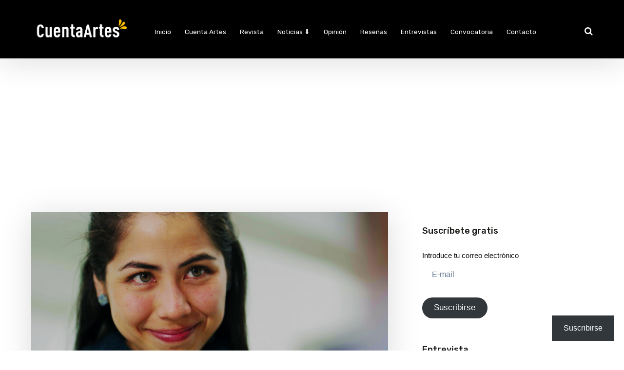

--- FILE ---
content_type: text/html; charset=utf-8
request_url: https://www.google.com/recaptcha/api2/aframe
body_size: 270
content:
<!DOCTYPE HTML><html><head><meta http-equiv="content-type" content="text/html; charset=UTF-8"></head><body><script nonce="jqWkIDnnO9ywzhfp0I1Gzg">/** Anti-fraud and anti-abuse applications only. See google.com/recaptcha */ try{var clients={'sodar':'https://pagead2.googlesyndication.com/pagead/sodar?'};window.addEventListener("message",function(a){try{if(a.source===window.parent){var b=JSON.parse(a.data);var c=clients[b['id']];if(c){var d=document.createElement('img');d.src=c+b['params']+'&rc='+(localStorage.getItem("rc::a")?sessionStorage.getItem("rc::b"):"");window.document.body.appendChild(d);sessionStorage.setItem("rc::e",parseInt(sessionStorage.getItem("rc::e")||0)+1);localStorage.setItem("rc::h",'1762321067866');}}}catch(b){}});window.parent.postMessage("_grecaptcha_ready", "*");}catch(b){}</script></body></html>

--- FILE ---
content_type: image/svg+xml
request_url: https://cuentaartes.org/wp-content/themes/nanosoft/assets/img/search.svg
body_size: 566
content:
<svg width="476px" height="476px" viewBox="0 0 476 476" version="1.1" xmlns="http://www.w3.org/2000/svg" xmlns:xlink="http://www.w3.org/1999/xlink">
    <!-- Generator: Sketch 47.1 (45422) - http://www.bohemiancoding.com/sketch -->
    <desc>Created with Sketch.</desc>
    <defs></defs>
    <g id="Page-1" stroke="none" stroke-width="1" fill="none" fill-rule="evenodd">
        <g id="search" fill-rule="nonzero" fill="#02122D">
            <path d="M464.524,412.846 L366.595,314.921 C390.195,280.853 402.001,242.874 402.001,201.004 C402.001,173.786 396.717,147.755 386.149,122.917 C375.588,98.075 361.311,76.663 343.324,58.676 C325.337,40.689 303.928,26.412 279.091,15.85 C254.246,5.285 228.217,0.003 200.999,0.003 C173.783,0.003 147.752,5.285 122.914,15.85 C98.072,26.412 76.66,40.689 58.673,58.676 C40.684,76.663 26.409,98.079 15.846,122.917 C5.282,147.758 0,173.786 0,201.004 C0,228.22 5.282,254.242 15.846,279.087 C26.408,303.925 40.684,325.334 58.673,343.321 C76.66,361.314 98.076,375.585 122.914,386.153 C147.755,396.716 173.783,401.997 200.999,401.997 C242.878,401.997 280.851,390.19 314.921,366.592 L412.85,464.233 C419.702,471.464 428.256,475.082 438.543,475.082 C448.44,475.082 457.01,471.465 464.237,464.233 C471.467,457.003 475.085,448.437 475.085,438.54 C475.088,428.458 471.567,419.889 464.524,412.846 Z M291.363,291.358 C266.334,316.391 236.215,328.907 200.999,328.907 C165.789,328.907 135.67,316.388 110.639,291.358 C85.608,266.329 73.093,236.214 73.093,200.998 C73.093,165.788 85.611,135.664 110.639,110.638 C135.665,85.606 165.789,73.092 200.999,73.092 C236.211,73.092 266.33,85.611 291.363,110.638 C316.396,135.664 328.911,165.788 328.911,200.998 C328.911,236.214 316.392,266.329 291.363,291.358 Z" id="Shape"></path>
        </g>
    </g>
</svg>